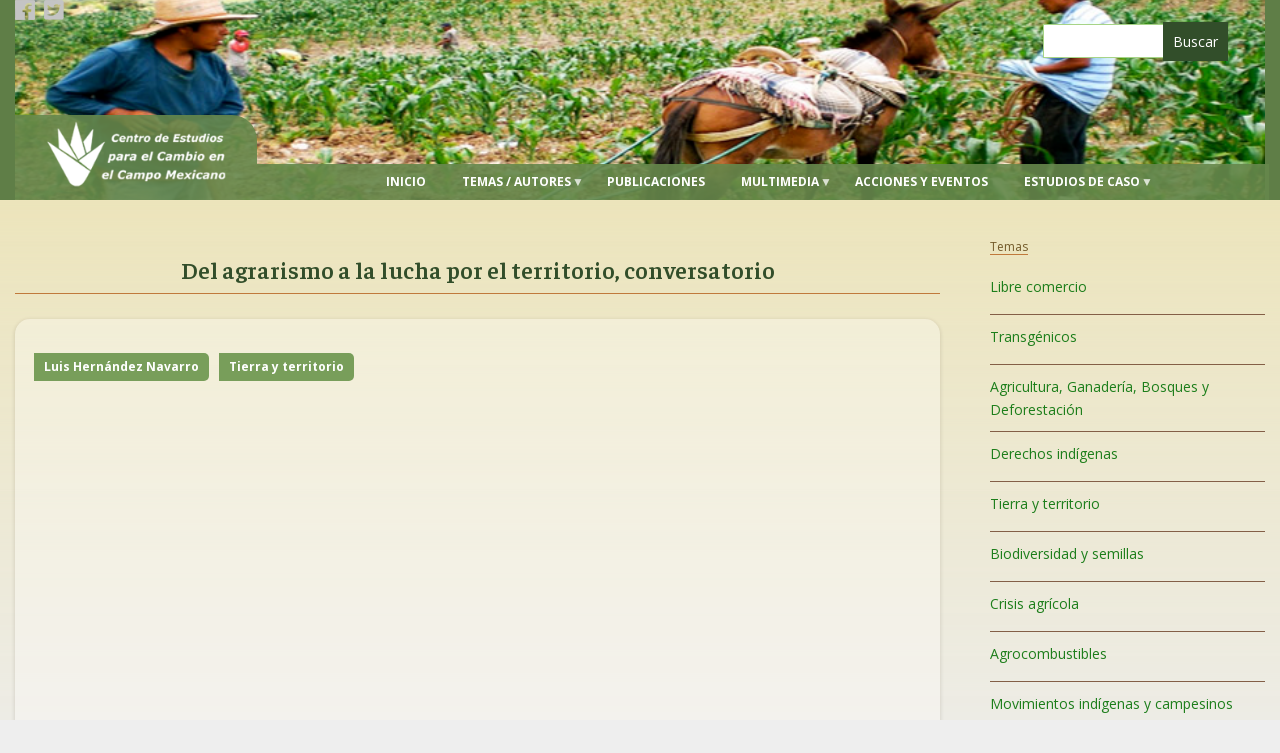

--- FILE ---
content_type: text/html; charset=UTF-8
request_url: https://www.ceccam.org/node/3315
body_size: 3996
content:
<!DOCTYPE html>
<html lang="es" dir="ltr">
  <head>
    <meta charset="utf-8" />
<meta name="Generator" content="Drupal 9 (https://www.drupal.org)" />
<meta name="MobileOptimized" content="width" />
<meta name="HandheldFriendly" content="true" />
<meta name="viewport" content="width=device-width, initial-scale=1.0" />
<link rel="icon" href="/themes/contrib/ceccam/favicon.ico" type="image/vnd.microsoft.icon" />
<link rel="canonical" href="https://www.ceccam.org/node/3315" />
<link rel="shortlink" href="https://www.ceccam.org/node/3315" />

    <title>Del agrarismo a la lucha por el territorio, conversatorio | CECCAM</title>
    <link rel="stylesheet" media="all" href="/sites/default/files/css/css_IuEqbiACdZsIZIi5v_VDRgw-6TvODqebq6zyAuNtVso.css" />
<link rel="stylesheet" media="all" href="/sites/default/files/css/css_k2THKh2McRlbs5DDQHwTdGMoZKQjmK2sA5xhrEIgZAk.css" />
<link rel="stylesheet" media="all" href="//fonts.googleapis.com/css2?family=Faustina:wght@600&amp;family=Open+Sans:ital,wght@0,300;0,400;0,700;1,400;1,700&amp;display=swap" />
<link rel="stylesheet" media="all" href="/sites/default/files/css/css_u0U5kEIZbCKbZ22XrBNZP3oq9m1j1X8UhEYNwRpFiCc.css" />

    
  </head>
  <body class="path-node page-node-type-multimedia-video">
        <a href="#main-content" class="visually-hidden focusable skip-link">
      Pasar al contenido principal
    </a>
    
      <div class="dialog-off-canvas-main-canvas" data-off-canvas-main-canvas>
    <div class="layout-container">

  <div class="header_wrapper">
    <header role="banner" class="header-page">
        <div class="region region-header">
    <div class="views-element-container block block-views block-views-blockportada-descripcion-block-1" id="block-views-block-portada-descripcion-block-1">
  
    
      <div><div class="view view-portada-descripcion view-id-portada_descripcion view-display-id-block_1 js-view-dom-id-fba9197a87eed756f27dda363ed6856553f5804f16c2820140a8abf6a3236f5f">
  
    
      
      <div class="view-content">
          <div><div class="views-field views-field-field-media"><div class="field-content"><article class="media media--type-image media--view-mode-full">
  
      
            <div class="field field--name-field-media-image field--type-image field--label-hidden field__item">  <img loading="lazy" src="/sites/default/files/2021-10/04.jpg" width="900" height="268" alt="portada 04" />

</div>
      
  </article>
</div></div></div>

    </div>
  
          </div>
</div>

  </div>
<div id="block-redessociales" class="block block-block-content block-block-content1945b331-ea22-436c-89a6-2585d474a701">
  
    
      
            <div class="clearfix text-formatted field field--name-body field--type-text-with-summary field--label-hidden field__item"><p><a href="https://www.facebook.com/ceccam.org"><img src="https://www.ceccam.org/sites/default/files/facebook.png" alt="Síguenos en Facebook" /></a> <a href="https://twitter.com/ceccam4"><img src="https://www.ceccam.org/sites/default/files/twitter.png" alt="Síguenos en Twitter" /></a></p>
</div>
      
  </div>
<div class="views-exposed-form block block-views block-views-exposed-filter-blockbusqueda-page-1" data-drupal-selector="views-exposed-form-busqueda-page-1" id="block-formularioexpuestobusquedapage-1-2">
  
    
      <form action="/busqueda" method="get" id="views-exposed-form-busqueda-page-1" accept-charset="UTF-8">
  <div class="form--inline clearfix">
  <div class="js-form-item form-item js-form-type-textfield form-type-textfield js-form-item-busqueda form-item-busqueda form-no-label">
        <input data-drupal-selector="edit-busqueda" type="text" id="edit-busqueda" name="busqueda" value="" size="30" maxlength="128" class="form-text" />

        </div>
<div data-drupal-selector="edit-actions" class="form-actions js-form-wrapper form-wrapper" id="edit-actions"><input data-drupal-selector="edit-submit-busqueda" type="submit" id="edit-submit-busqueda" value="Buscar" class="button js-form-submit form-submit" />
</div>

</div>

</form>

  </div>

  </div>

      <div class="header_nav">
          <div class="region region-header-nav">
    <div id="block-ceccam-branding" class="block block-system block-system-branding-block">
  
    
        <a href="/" rel="home" class="site-logo">
      <img src="/themes/contrib/ceccam/images/logo.png" alt="Inicio" />
    </a>
      </div>
<div id="block-navegacionprincipal" class="block block-superfish block-superfishmain">
  
    
      
<ul id="superfish-main" class="menu sf-menu sf-main sf-horizontal sf-style-none">
  
<li id="main-standardfront-page" class="sf-depth-1 sf-no-children"><a href="/" class="sf-depth-1">Inicio</a></li><li id="main-menu-link-contentf8bcd4db-806f-4e0b-96bc-c3f64a2126e2" class="sf-depth-1 menuparent"><span class="sf-depth-1 menuparent nolink">Temas / Autores</span><ul><li id="main-menu-link-content6215d7f2-eb0b-48d9-a3f3-e70cf6e5556a" class="sf-depth-2 sf-no-children"><a href="/autores" class="sf-depth-2">Autores</a></li><li id="main-menu-link-content7214d767-2c6a-4e94-82d0-f2263ae2dd1a" class="sf-depth-2 sf-no-children"><a href="/temas" class="sf-depth-2">Temas</a></li></ul></li><li id="main-menu-link-contenteac2c89a-6e56-4566-a896-e797824b6b98" class="sf-depth-1 sf-no-children"><a href="/publicaciones" class="sf-depth-1">Publicaciones</a></li><li id="main-menu-link-content308a6511-0f61-4ab6-99ea-2c8339a59c2c" class="sf-depth-1 menuparent"><span class="sf-depth-1 menuparent nolink">Multimedia</span><ul><li id="main-menu-link-content302c78fa-d187-49b5-8c9e-f86bd8b1730b" class="sf-depth-2 sf-no-children"><a href="/audios" class="sf-depth-2">Audios</a></li><li id="main-menu-link-content25e27fce-eb48-430c-8349-a92fe2a59b5e" class="sf-depth-2 sf-no-children"><a href="/videos" class="sf-depth-2">Videos</a></li></ul></li><li id="main-menu-link-content8725bb15-acd3-427a-8ca5-bd7ad5b0445b" class="sf-depth-1 sf-no-children"><a href="/acciones-y-eventos" class="sf-depth-1">Acciones y eventos</a></li><li id="main-menu-link-content6c9e3277-1870-48d5-bb9c-207d9a4ae683" class="sf-depth-1 menuparent"><span class="sf-depth-1 menuparent nolink">Estudios de caso</span><ul><li id="main-menu-link-content19623a2e-5028-4f33-ac02-f771660ff17c" class="sf-depth-2 sf-no-children"><a href="https://www.ceccam.org/territorios-agua/" class="sf-depth-2 sf-external">Territorios del agua</a></li></ul></li>
</ul>

  </div>

  </div>

      </div>
  </div>
    
  </header>

      <div class="pre-content">

      

        <div class="region region-highlighted">
    <div data-drupal-messages-fallback class="hidden"></div>

  </div>


      

    </div>
  
  <main role="main" class="main-content">
    <a id="main-content" tabindex="-1"></a>
    <div class="layout-content">
        <div class="region region-content">
    <div id="block-ceccam-page-title" class="block block-core block-page-title-block">
  
    
      
  <h1 class="page-title"><span class="field field--name-title field--type-string field--label-hidden">Del agrarismo a la lucha por el territorio, conversatorio</span>
</h1>


  </div>
<div id="block-ceccam-content" class="block block-system block-system-main-block">
  
    
      
<article role="article" class="node node--type-multimedia-video node--promoted node--view-mode-full">

  
    

  
  <div class="node__content">
    
            <div class="field field--name-field-autores field--type-entity-reference field--label-hidden field__item"><a href="/autor/luis-hernandez" hreflang="es">Luis Hernández Navarro</a></div>
      
            <div class="field field--name-field-temas field--type-entity-reference field--label-hidden field__item"><a href="/temas/tierra-y-territorio" hreflang="es">Tierra y territorio</a></div>
      
      <div class="field field--name-field-video field--type-entity-reference field--label-hidden field__items">
              <div class="field__item"><article class="media media--type-remote-video media--view-mode-full">
  
      
            <div class="field field--name-field-media-oembed-video field--type-string field--label-hidden field__item"><iframe src="/media/oembed?url=https%3A//www.youtube.com/watch%3Fv%3DKGmTkxR0kig%26t%3D9s&amp;max_width=800&amp;max_height=450&amp;hash=mOLFJRiOUF0vGXadcZ9Wyt-JAgw9RtZwOHAsfwrHIs4" frameborder="0" allowtransparency width="800" height="450" class="media-oembed-content" title="Conversatorio con Luis Hernández Navarro"></iframe>
</div>
      
  </article>
</div>
          </div>
  
  </div>

</article>

  </div>

  </div>

    </div>
    
          <aside class="layout-sidebar-second" role="complementary">
          <div class="region region-sidebar-second">
    <div class="views-element-container block block-views block-views-blockbloque-temas-block-1" id="block-views-block-bloque-temas-block-1">
  
      <h2>Temas</h2>
    
      <div><div class="view view-bloque-temas view-id-bloque_temas view-display-id-block_1 js-view-dom-id-58935cf3331669a28b4530b57f57771d2adc9812b93cf1fb6ae97fea276da757">
  
    
      
      <div class="view-content">
          <div class="views-row"><div class="views-field views-field-name"><span class="field-content"><a href="/temas/libre-comercio" hreflang="es">Libre comercio</a></span></div></div>
    <div class="views-row"><div class="views-field views-field-name"><span class="field-content"><a href="/temas/transg%C3%A9nicos" hreflang="es">Transgénicos</a></span></div></div>
    <div class="views-row"><div class="views-field views-field-name"><span class="field-content"><a href="/temas/pol%C3%ADticas-agr%C3%ADcolas" hreflang="es">Agricultura, Ganadería, Bosques y Deforestación</a></span></div></div>
    <div class="views-row"><div class="views-field views-field-name"><span class="field-content"><a href="/temas/derechos-ind%C3%ADgenas" hreflang="es">Derechos indígenas</a></span></div></div>
    <div class="views-row"><div class="views-field views-field-name"><span class="field-content"><a href="/temas/tierra-y-territorio" hreflang="es">Tierra y territorio</a></span></div></div>
    <div class="views-row"><div class="views-field views-field-name"><span class="field-content"><a href="/temas/biodiversidad-y-semillas" hreflang="es">Biodiversidad y semillas</a></span></div></div>
    <div class="views-row"><div class="views-field views-field-name"><span class="field-content"><a href="/temas/crisis-agr%C3%ADcola" hreflang="es">Crisis agrícola</a></span></div></div>
    <div class="views-row"><div class="views-field views-field-name"><span class="field-content"><a href="/temas/agrocombustibles" hreflang="es">Agrocombustibles</a></span></div></div>
    <div class="views-row"><div class="views-field views-field-name"><span class="field-content"><a href="/temas/movimientos-ind%C3%ADgenas-y-campesinos" hreflang="es">Movimientos indígenas y campesinos</a></span></div></div>
    <div class="views-row"><div class="views-field views-field-name"><span class="field-content"><a href="/temas/crisis-climatica-conservacion" hreflang="es">Crisis Climática y conservación</a></span></div></div>
    <div class="views-row"><div class="views-field views-field-name"><span class="field-content"><a href="/temas/mineria" hreflang="es">Minería</a></span></div></div>
    <div class="views-row"><div class="views-field views-field-name"><span class="field-content"><a href="/temas/hidroelectricas-eolicas-solares" hreflang="es">Hidroeléctricas, eólicas, solares</a></span></div></div>
    <div class="views-row"><div class="views-field views-field-name"><span class="field-content"><a href="/temas/petroleo-fracking-gasoductos" hreflang="es">Petróleo, fracking y gasoductos</a></span></div></div>
    <div class="views-row"><div class="views-field views-field-name"><span class="field-content"><a href="/temas/agua" hreflang="es">Agua</a></span></div></div>
    <div class="views-row"><div class="views-field views-field-name"><span class="field-content"><a href="/temas/megaproyectos" hreflang="es">Megaproyectos</a></span></div></div>

    </div>
  
          </div>
</div>

  </div>

  </div>

      </aside>
    
  </main>

      <footer role="contentinfo" class="footer-page">
        <div class="region region-footer">
    <div id="block-infoceccam" class="block block-block-content block-block-content0ef37b2c-bf64-4c64-b848-595c50d9eee9">
  
    
      
            <div class="clearfix text-formatted field field--name-body field--type-text-with-summary field--label-hidden field__item"><p>Teléfono: 55 5661 19 25 y 55 5661 53 98<br /><a href="mailto:ceccam@ceccam.org">ceccam@ceccam.org</a></p>
</div>
      
            <div class="field field--name-field-multimedia field--type-entity-reference field--label-hidden field__item"><article class="media media--type-image media--view-mode-default">
  
      
            <div class="field field--name-field-media-image field--type-image field--label-hidden field__item">  <a href="/media/44" hreflang="es"><img loading="lazy" src="/sites/default/files/styles/max_325x325/public/2021-11/logo.png?itok=eN-Kc_g_" width="225" height="85" alt="CECCAM logo blanco" class="image-style-max-325x325" />

</a>
</div>
      
  </article>
</div>
      
  </div>
<div id="block-redessociales-2" class="block block-block-content block-block-content1945b331-ea22-436c-89a6-2585d474a701">
  
    
      
            <div class="clearfix text-formatted field field--name-body field--type-text-with-summary field--label-hidden field__item"><p><a href="https://www.facebook.com/ceccam.org"><img src="https://www.ceccam.org/sites/default/files/facebook.png" alt="Síguenos en Facebook" /></a> <a href="https://twitter.com/ceccam4"><img src="https://www.ceccam.org/sites/default/files/twitter.png" alt="Síguenos en Twitter" /></a></p>
</div>
      
  </div>
<div id="block-visitantes" class="block block-visitors block-visitors-block">
  
      <h2>Visitas</h2>
    
      <div class="item-list"><ul><li>Visitantes totales: 1986893</li></ul></div>
  </div>

  </div>

    </footer>
  
</div>
  </div>

    
    <script type="application/json" data-drupal-selector="drupal-settings-json">{"path":{"baseUrl":"\/","scriptPath":null,"pathPrefix":"","currentPath":"node\/3315","currentPathIsAdmin":false,"isFront":false,"currentLanguage":"es"},"pluralDelimiter":"\u0003","suppressDeprecationErrors":true,"superfish":{"superfish-main":{"id":"superfish-main","sf":{"animation":{"opacity":"show","height":"show"},"speed":"fast"},"plugins":{"smallscreen":{"mode":"window_width","type":"select","title":"Navegaci\u00f3n principal"},"supposition":true,"supersubs":true}}},"ajaxTrustedUrl":{"\/busqueda":true},"user":{"uid":0,"permissionsHash":"4f49c40c0617d895089d5479f947238b41a303fba3b5f8f8d9604158ceb96d78"}}</script>
<script src="/sites/default/files/js/js_0AhS5MihhxicpCbaOZGgNBuMBIvHUHLv68fy2wPLxqs.js"></script>
<script src="//cdn.jsdelivr.net/bxslider/4.2.12/jquery.bxslider.min.js"></script>
<script src="/sites/default/files/js/js_R_HmHVzFHveEZ7LDLCsvZwPjFBJcNkF6J1-12YwJJec.js"></script>

  </body>
</html>


--- FILE ---
content_type: text/css
request_url: https://www.ceccam.org/sites/default/files/css/css_k2THKh2McRlbs5DDQHwTdGMoZKQjmK2sA5xhrEIgZAk.css
body_size: 5805
content:
html{font-family:sans-serif;-ms-text-size-adjust:100%;-webkit-text-size-adjust:100%;}body{margin:0;}article,aside,details,figcaption,figure,footer,header,hgroup,main,menu,nav,section,summary{display:block;}audio,canvas,progress,video{display:inline-block;vertical-align:baseline;}audio:not([controls]){display:none;height:0;}[hidden],template{display:none;}a{background-color:transparent;}a:active,a:hover{outline:0;}abbr[title]{border-bottom:1px dotted;}b,strong{font-weight:bold;}dfn{font-style:italic;}h1{font-size:2em;margin:0.67em 0;}mark{background:#ff0;color:#000;}small{font-size:80%;}sub,sup{font-size:75%;line-height:0;position:relative;vertical-align:baseline;}sup{top:-0.5em;}sub{bottom:-0.25em;}img{border:0;}svg:not(:root){overflow:hidden;}figure{margin:1em 40px;}hr{box-sizing:content-box;height:0;}pre{overflow:auto;}code,kbd,pre,samp{font-family:monospace,monospace;font-size:1em;}button,input,optgroup,select,textarea{color:inherit;font:inherit;margin:0;}button{overflow:visible;}button,select{text-transform:none;}button,html input[type="button"],input[type="reset"],input[type="submit"]{-webkit-appearance:button;cursor:pointer;}button[disabled],html input[disabled]{cursor:default;}button::-moz-focus-inner,input::-moz-focus-inner{border:0;padding:0;}input{line-height:normal;}input[type="checkbox"],input[type="radio"]{box-sizing:border-box;padding:0;}input[type="number"]::-webkit-inner-spin-button,input[type="number"]::-webkit-outer-spin-button{height:auto;}input[type="search"]{-webkit-appearance:textfield;box-sizing:content-box;}input[type="search"]::-webkit-search-cancel-button,input[type="search"]::-webkit-search-decoration{-webkit-appearance:none;}fieldset{border:1px solid #c0c0c0;margin:0 2px;padding:0.35em 0.625em 0.75em;}legend{border:0;padding:0;}textarea{overflow:auto;}optgroup{font-weight:bold;}table{border-collapse:collapse;border-spacing:0;}td,th{padding:0;}
@media (min--moz-device-pixel-ratio:0){summary{display:list-item;}}
:root{--verdePrincipal:rgb(29,126,27);--verdeClaro:#a7d487;--resaltadoClaro :#789e5a;--verdeClaroLight:rgb(243,255,235);--verdeOscuro:#324e2a;--fuentePrincipal:'Open Sans',sans-serif;--funteSecundaria:'Faustina',serif;--colorMarron:#735a29;--grisClaro:#835f47;--grisOscuro:#333333;--gapBottom:9rem;--sombra:1px 8px 27px 0px rgba(55,125,75,0.75);--menuBack:rgba(102,136,76,0.9);--borde-inferior:1px solid #c0793b;}html{box-sizing:border-box;font-size:62.5%;}body{font-size:14px;font-size:1.4rem;line-height:1.7;margin:0;font-family:var(--fuentePrincipal);color:#2b2b2b;background:#eeeeee url(/themes/contrib/ceccam/images/bk_x.png) repeat-x 0 0;}*,*:before,*:after{-webkit-box-sizing:border-box;-moz-box-sizing:border-box;box-sizing:border-box;}h1,h2,h3,h4{font-family:var(--funteSecundaria);font-weight:600;margin:1rem 0;line-height:1.2;color:var(--verdeOscuro);}h1{font-size:2.4rem;}h2{font-size:2.2rem;}h3{font-size:2rem;}h4{font-size:1.8rem;}a{text-decoration:none;color:var(--verdePrincipal);word-wrap:break-word;overflow-wrap:anywhere;}ins{text-decoration:none;}textarea,input[type="text"],input[type=email],input[type=password]{margin:1rem 0 1rem 1.5rem;padding:0;padding-left:0.5rem;display:inline-block;vertical-align:middle;white-space:normal;line-height:2;font-size:1.6rem;font-family:var(--fuentePrincipal);min-width:100%;-webkit-appearance:none;border-radius:0 !important;box-shadow:none !important;}textarea,input[type="text"],input[type=email],input[type=password]{border:1px solid var(--verdeClaro);width:90%;}input[type=search]{border-radius:0 !important;background:rgba(255,255,255,0.5);border:solid 2px var(--colorMarron);}input:focus,textarea:focus{outline:0;}img{max-width:100%;height:auto;}li{list-style-position:inside}p{text-align:left;margin-top:0;}div.header_wrapper{background:#5f7e47;}div.region-header{position:relative;}div#block-redessociales{position:absolute;top:0;left:0;}div#block-redessociales img,#block-redessociales-2 img{margin-right:5px;}#block-redessociales-2{align-self:end;}div.region-header-nav{display:flex;justify-content:space-between;flex-wrap:nowrap;}div#block-ceccam-branding{align-self:center;padding:0.5rem 3rem;background-color:var(--menuBack);border-top-right-radius:25px;}#block-navegacionprincipal{display:flex;justify-content:center;}form#views-exposed-form-busqueda-page-1 div.form--inline{display:flex;align-items:flex-end;}form#views-exposed-form-busqueda-page-1 div.form--inline .form-actions{padding-bottom:0.5em;padding-left:0.5em;}form#views-exposed-form-busqueda-page-1 div.form--inline .form-actions input.button{display:inline-block;border:none;padding:1rem;margin:0;text-decoration:none;background:var(--verdeOscuro);color:#ffffff;font-family:var(--fuentePrincipal);font-size:1.4rem;cursor:pointer;text-align:center;transition:background 250ms ease-in-out,transform 150ms ease;-webkit-appearance:none;-moz-appearance:none;}form#views-exposed-form-busqueda-page-1 div.form--inline .form-actions input.button:hover,form#views-exposed-form-busqueda-page-1 div.form--inline .form-actions input.button:focus{background:#0a632c;}div#block-tipodecontenido ul.js-facets-checkbox-links{list-style:none;}div#block-ceccam-content div.view-content ol li{list-style-position:outside;padding:1rem 0;}div#block-busquedalink{align-self:center;flex:0 0 8%;}div#block-ceccam-search > form#search-block-form{display:flex;}div#block-ceccam-search > form#search-block-form > div.js-form-type-search{margin:0;padding:0;display:inline-block;height:32px;}div#block-ceccam-search > form#search-block-form > div.form-actions{display:inline-block;height:32px;overflow:hidden;}div#block-ceccam-search > form#search-block-form input[type=submit]{background:url(/themes/contrib/ceccam/images/search.png) 3px 6px no-repeat;width:32px;height:32px;display:inline-block;border:none;padding:0;margin:0;}#block-navegacionprincipal,#block-ceccam-search{align-self:center;}#block-navegacionprincipal{align-self:flex-end;background-color:var(--menuBack)}@media all and (max-width:1200px){div.region-header-nav{flex-wrap:wrap;justify-content:center;}}#superfish-main span.nolink,#superfish-main a{font-size:12px;font-size:1.2rem;font-weight:700;}#superfish-main li.sf-depth-1 > span.nolink,#superfish-main li.sf-depth-1 > a{font-size:12px;font-size:1.2rem;font-size:normal;color:#fff;text-transform:uppercase;}#superfish-main li.sf-depth-1 > a.is-active{background:#475d35;}ul.sf-menu .sf-sub-indicator{right:0.4em;}.sf-depth-1:hover{background:var(--verdeClaro);}.sf-depth-2:hover,.sf-depth-3:hover{background:var(--verdeClaro);}.sf-depth-1 > ul{-webkit-box-shadow:2px 10px 11px -2px rgba(0,0,0,0.24);-moz-box-shadow:2px 10px 11px -2px rgba(0,0,0,0.24);box-shadow:2px 10px 11px -2px rgba(0,0,0,0.24);}.menuparent > ul{background:#f6efcb;}main.main-content{display:flex;flex-wrap:nowrap;}div.layout-content{min-width:74%;}aside.layout-sidebar-second{min-width:25%;padding-left:50px;}div.region-hero-second{display:flex;gap:5%;justify-content:space-between;margin-top:5rem;}div#hero-3-wrap{background:#d9d5be;}div.region-hero-third{display:flex;gap:7%;margin-top:0;padding-top:30px;}#block-views-block-publicaciones-block-1{max-width:65%;}#block-views-block-noticias-block-1{min-width:25%;}#block-views-block-noticias-block-1 div.view-header{text-align:right;}#block-views-block-noticias-block-1 div.view-header a{font-size:12px;color:#835f47;}#block-views-block-publicaciones-block-1 div.node__content > div:first-child{width:35%;float:left;margin-bottom:20px;}#block-views-block-publicaciones-block-1 div.node__content div.field--name-field-portada-desc{font-size:14px;width:55%;margin-left:40%;}#block-views-block-publicaciones-block-1 div.node__content div.field--name-field-publicacion-dec{clear:both;}#block-views-block-publicaciones-block-1 article.node--type-publicacion > h2,div#block-views-block-slider-articulos article.node--type-story > h2{text-align:center;margin-bottom:20px;border-bottom:var(--borde-inferior);}div#block-views-block-slider-articulos article.node--type-story{margin-bottom:30px;}div#block-views-block-slider-articulos article.node--type-story > h2{font-size:20px;font-size:2rem;}#block-views-block-slider-articulos div.views-row article.node--type-story{position:relative;}#block-views-block-slider-articulos div.views-row div.node__content div.field--name-field-articulo-img{float:left;margin:0 10px 10px 0;}#block-views-block-front-groups-block-1{border-bottom:var(--borde-inferior);margin:30px 0;}@media all and (max-width:850px){div.region-hero-second{flex-wrap:wrap;justify-content:center;}div.region-hero-third{flex-wrap:wrap;margin-top:50px}div.region-hero-third #block-cartografia{margin-top:30px;}main.main-content{flex-wrap:wrap;}}.main-content,.pre-content,.region-footer,.hero-second,.hero-third,header.header-page,.hero-front{max-width:1400px;margin:0 auto;padding:0 1.5rem;clear:both;position:relative;}header.header-page{height:200px;}div.region-header #block-formularioexpuestobusquedapage-1-2{position:absolute;top:0;right:3%;max-width:16%;}div.region-header #block-views-block-portada-descripcion-block-1--2,div.region-header #block-views-block-portada-descripcion-block-1{height:200px;overflow:hidden;}div.region-header #block-views-block-portada-descripcion-block-1--2 img,div.region-header #block-views-block-portada-descripcion-block-1 img{min-width:100%;margin-top:-30px;}div.region-header a{font-size:12px;font-size:1.2rem;color:var(--colorMarron);text-transform:uppercase;}div.header_nav{position:absolute;bottom:0;min-width:98%;}div#block-deutsch{margin-right:20px;}.main-content{margin:3rem auto 0 auto;}div.field--name-field-publicacion-dec{text-align:right;}li.node-readmore{font-size:12px;}.field--name-field-fecha{color:var(--grisClaro);font-size:14px;font-size:1.4rem;}.file--mime-application-pdf{font-size:12px;font-size:1.2rem;}article.node--view-mode-full .field--type-image{float:left;margin:0 25px;}div.block-page-title-block{margin:25px 0;text-align:center;border-bottom:var(--borde-inferior);}article.node--view-mode-full .field--type-image img{box-shadow:rgba(56,45,30,0.2) 0px 7px 29px 0px;border:solid 5px var(--colorMarron)}article.node--view-mode-full{background:rgba(255,255,255,0.3);padding:1em;border-radius:15px;box-shadow:rgb(43 26 15 / 16%) 0px 1px 4px;box-sizing:border-box;}article.node--type-page .field--type-image img{box-shadow:none;border:none;}span.descarga-icon{color:#735a29;font-weight:bold;font-size:13px;}span.descarga-icon::after{content:url(/themes/contrib/ceccam/images/file-download.png);}div.field--name-field-autores a,div.field--name-field-temas a,div.field--name-field-themes a,div.field--name-field-themen a{background-color:var(--resaltadoClaro);border-color:#6c8e51;padding:5px 10px;font-size:14px;line-height:1.5;border-radius:0 5px 5px 0;display:block;border-spacing:10px;margin:20px 5px;}div.field--name-field-autores:hover,div.field--name-field-temas:hover{transform:scale(1.1);transition:all 0.15s ease-in;transition-delay:0.05;}div.field--type-entity-reference a{color:#fff;font-weight:700;font-size:12px;font-size:1.2rem;}div.views-element-container > h2{font-family:var(--fuentePrincipal);font-weight:400;font-size:12px;font-size:1.2rem;color:var(--colorMarron);border-bottom:var(--borde-inferior);float:left;}div#block-views-block-noticias-block-1 div.views-row,div.news-slider div.views-row,#block-views-block-bloque-temas-block-1 div.views-row{min-height:50px;padding:10px 0;border-bottom:1px solid var(--grisClaro);}div.news-slider div.views-row,#block-views-block-bloque-temas-block-1 div.views-row{clear:both;}div.news-slider div.views-row:hover,#block-views-block-bloque-temas-block-1 div.views-row:hover{transform:scale(1.1);transition:all 0.15s ease-in;transition-delay:0.05;}div#block-views-block-noticias-block-1 div.views-row a{font-family:var(--fuenteSecundaria);font-weight:bold;color:#272727;}div#block-views-block-noticias-block-1 div.bx-wrapper,div#block-views-block-portada-descripcion-block-1 div.attachment-after div.bx-wrapper{padding-bottom:50px;}div#block-views-block-videos-block-1 div.view-display-id-block_1{clear:both;}div#block-cartografia{position:relative;margin-top:0;}div#block-ceccam-content div.view-content div.views-row,div.grpFront div.view-content div.views-row{width:48%;flex:0 0 49%;border-radius:15px;box-shadow:rgba(43,26,15,0.16) 0px 1px 4px;box-sizing:border-box;margin-bottom:10px;background:rgba(255,255,255,0.5);overflow:hidden;}div.grpFront div.view-content div.views-row{padding:20px;}div#block-ceccam-content div.view-content div.views-row:hover,div.grpFront div.view-content div.views-row:hover{box-shadow:6px 6px 8px 0px rgba(0,0,0,0.14);transform:scale(1.02);transition:transform 0.1s ease-in,box-shadow 0.1s ease-in;transition-delay:0.05;}#block-views-block-front-groups-block-1 > div,#block-views-block-front-groups-block-2 > div{clear:both;}div#block-ceccam-content div.view-content div.views-row article .field--type-image,div.grpFront div.view-content div.views-row > article > div.node__content > div.field--type-image{float:left;margin:0 10px 10px 0;}div#block-ceccam-content div.view-content,div.grpFront div.view-content{display:flex;justify-content:space-between;flex-wrap:wrap;}@media all and (max-width:1030px){div#block-ceccam-content div.view-content{justify-content:center;}div#block-ceccam-content div.view-content div.views-row{min-width:90%;}}div#block-ceccam-content div.view-content div.views-row article > h2,div.grpFront div.view-content div.views-row > article > h2{text-align:center;padding:15px 30px;border-radius:15px 15px 0 0;border-bottom:var(--borde-inferior);margin:0;}div#block-ceccam-content div.view-content div.views-row article .field--name-field-fecha,div#block-ceccam-content div.view-content div.views-row article .field--name-body,div#block-ceccam-content div.view-content div.views-row article .node__links,div#block-ceccam-content div.view-content div.views-row article .field--name-field-portada-desc,div#block-ceccam-content div.view-content div.views-row article .field--name-field-publicacion-dec{padding:0 30px;}div#block-ceccam-content div.view-content div.views-row article .node__links{text-align:right;margin:20px 0;}div#block-ceccam-content div.view-content div.views-row article .field--type-image{min-height:150px;max-height:300px;overflow:hidden;}div.publicaciones-page table{border-collapse:separate;border-spacing:0 1em;}div.publicaciones-page tr{background:rgba(255,255,255,0.5);margin-bottom:2rem;}td.views-field-field-portada{width:20%;}td.views-field-field-portada-desc{font-size:14px;font-size:1.4rem;;padding-left:3em;display:flex;flex-direction:column;justify-content:space-between;padding:2em;}td.views-field-field-portada-desc div.publicacion-desc{padding:1em 0;}td.views-field-field-portada-desc div.publicacion-descarga{text-align:right;}footer.footer-page{height:auto;background:#465422;padding-top:2rem;overflow:auto;color:white;padding-top:100px;margin-top:50px;}footer.footer-page > div.region-footer{display:flex;justify-content:space-between;}#block-infoceccam{text-align:center;display:flex;flex-direction:column-reverse;}#block-infoceccam > div.field--name-body p{text-align:center;}#block-infoceccam > div.field--name-body p a{color:#fff;}#block-visitantes{text-align:center;}#block-visitantes h2{color:white;font-family:'Opens sans',sans-serif;}#block-visitantes ul{list-style:none;padding:0;margin:0;}#block-visitantes ul li{margin:0;}div.field--name-field-media-audio-file{text-align:center;}div.field--name-field-autores,div.field--name-field-temas,div.field--name-field-themes,div.field--name-field-themen{display:table-cell;float:none !important;}
.action-links{margin:1em 0;padding:0;list-style:none;}[dir="rtl"] .action-links{margin-right:0;}.action-links li{display:inline-block;margin:0 0.3em;}.action-links li:first-child{margin-left:0;}[dir="rtl"] .action-links li:first-child{margin-right:0;margin-left:0.3em;}.button-action{display:inline-block;padding:0.2em 0.5em 0.3em;text-decoration:none;line-height:160%;}.button-action:before{margin-left:-0.1em;padding-right:0.2em;content:"+";font-weight:900;}[dir="rtl"] .button-action:before{margin-right:-0.1em;margin-left:0;padding-right:0;padding-left:0.2em;}
.breadcrumb{padding-bottom:0.5em;}.breadcrumb ol{margin:0;padding:0;}[dir="rtl"] .breadcrumb ol{margin-right:0;}.breadcrumb li{display:inline;margin:0;padding:0;list-style-type:none;}.breadcrumb li:before{content:" \BB ";}.breadcrumb li:first-child:before{content:none;}
.button,.image-button{margin-right:1em;margin-left:1em;}.button:first-child,.image-button:first-child{margin-right:0;margin-left:0;}
.collapse-processed > summary{padding-right:0.5em;padding-left:0.5em;}.collapse-processed > summary:before{float:left;width:1em;height:1em;content:"";background:url(/core/misc/menu-expanded.png) 0 100% no-repeat;}[dir="rtl"] .collapse-processed > summary:before{float:right;background-position:100% 100%;}.collapse-processed:not([open]) > summary:before{-ms-transform:rotate(-90deg);-webkit-transform:rotate(-90deg);transform:rotate(-90deg);background-position:25% 35%;}[dir="rtl"] .collapse-processed:not([open]) > summary:before{-ms-transform:rotate(90deg);-webkit-transform:rotate(90deg);transform:rotate(90deg);background-position:75% 35%;}
.container-inline label:after,.container-inline .label:after{content:":";}.form-type-radios .container-inline label:after,.form-type-checkboxes .container-inline label:after{content:"";}.form-type-radios .container-inline .form-type-radio,.form-type-checkboxes .container-inline .form-type-checkbox{margin:0 1em;}.container-inline .form-actions,.container-inline.form-actions{margin-top:0;margin-bottom:0;}
details{margin-top:1em;margin-bottom:1em;border:1px solid #ccc;}details > .details-wrapper{padding:0.5em 1.5em;}summary{padding:0.2em 0.5em;cursor:pointer;}
.exposed-filters .filters{float:left;margin-right:1em;}[dir="rtl"] .exposed-filters .filters{float:right;margin-right:0;margin-left:1em;}.exposed-filters .form-item{margin:0 0 0.1em 0;padding:0;}.exposed-filters .form-item label{float:left;width:10em;font-weight:normal;}[dir="rtl"] .exposed-filters .form-item label{float:right;}.exposed-filters .form-select{width:14em;}.exposed-filters .current-filters{margin-bottom:1em;}.exposed-filters .current-filters .placeholder{font-weight:bold;font-style:normal;}.exposed-filters .additional-filters{float:left;margin-right:1em;}[dir="rtl"] .exposed-filters .additional-filters{float:right;margin-right:0;margin-left:1em;}
.field__label{font-weight:bold;}.field--label-inline .field__label,.field--label-inline .field__items{float:left;}.field--label-inline .field__label,.field--label-inline > .field__item,.field--label-inline .field__items{padding-right:0.5em;}[dir="rtl"] .field--label-inline .field__label,[dir="rtl"] .field--label-inline .field__items{padding-right:0;padding-left:0.5em;}.field--label-inline .field__label::after{content:":";}
form .field-multiple-table{margin:0;}form .field-multiple-table .field-multiple-drag{width:30px;padding-right:0;}[dir="rtl"] form .field-multiple-table .field-multiple-drag{padding-left:0;}form .field-multiple-table .field-multiple-drag .tabledrag-handle{padding-right:0.5em;}[dir="rtl"] form .field-multiple-table .field-multiple-drag .tabledrag-handle{padding-right:0;padding-left:0.5em;}form .field-add-more-submit{margin:0.5em 0 0;}.form-item,.form-actions{margin-top:1em;margin-bottom:1em;}tr.odd .form-item,tr.even .form-item{margin-top:0;margin-bottom:0;}.form-composite > .fieldset-wrapper > .description,.form-item .description{font-size:0.85em;}label.option{display:inline;font-weight:normal;}.form-composite > legend,.label{display:inline;margin:0;padding:0;font-size:inherit;font-weight:bold;}.form-checkboxes .form-item,.form-radios .form-item{margin-top:0.4em;margin-bottom:0.4em;}.form-type-radio .description,.form-type-checkbox .description{margin-left:2.4em;}[dir="rtl"] .form-type-radio .description,[dir="rtl"] .form-type-checkbox .description{margin-right:2.4em;margin-left:0;}.marker{color:#e00;}.form-required:after{display:inline-block;width:6px;height:6px;margin:0 0.3em;content:"";vertical-align:super;background-image:url(/core/misc/icons/ee0000/required.svg);background-repeat:no-repeat;background-size:6px 6px;}abbr.tabledrag-changed,abbr.ajax-changed{border-bottom:none;}.form-item input.error,.form-item textarea.error,.form-item select.error{border:2px solid red;}.form-item--error-message:before{display:inline-block;width:14px;height:14px;content:"";vertical-align:sub;background:url(/core/misc/icons/e32700/error.svg) no-repeat;background-size:contain;}
.icon-help{padding:1px 0 1px 20px;background:url(/core/misc/help.png) 0 50% no-repeat;}[dir="rtl"] .icon-help{padding:1px 20px 1px 0;background-position:100% 50%;}.feed-icon{display:block;overflow:hidden;width:16px;height:16px;text-indent:-9999px;background:url(/core/misc/feed.svg) no-repeat;}
.form--inline .form-item{float:left;margin-right:0.5em;}[dir="rtl"] .form--inline .form-item{float:right;margin-right:0;margin-left:0.5em;}[dir="rtl"] .views-filterable-options-controls .form-item{margin-right:2%;}.form--inline .form-item-separator{margin-top:2.3em;margin-right:1em;margin-left:0.5em;}[dir="rtl"] .form--inline .form-item-separator{margin-right:0.5em;margin-left:1em;}.form--inline .form-actions{clear:left;}[dir="rtl"] .form--inline .form-actions{clear:right;}
.item-list .title{font-weight:bold;}.item-list ul{margin:0 0 0.75em 0;padding:0;}.item-list li{margin:0 0 0.25em 1.5em;padding:0;}[dir="rtl"] .item-list li{margin:0 1.5em 0.25em 0;}.item-list--comma-list{display:inline;}.item-list--comma-list .item-list__comma-list,.item-list__comma-list li,[dir="rtl"] .item-list--comma-list .item-list__comma-list,[dir="rtl"] .item-list__comma-list li{margin:0;}
button.link{margin:0;padding:0;cursor:pointer;border:0;background:transparent;font-size:1em;}label button.link{font-weight:bold;}
ul.inline,ul.links.inline{display:inline;padding-left:0;}[dir="rtl"] ul.inline,[dir="rtl"] ul.links.inline{padding-right:0;padding-left:15px;}ul.inline li{display:inline;padding:0 0.5em;list-style-type:none;}ul.links a.is-active{color:#000;}
ul.menu{margin-left:1em;padding:0;list-style:none outside;text-align:left;}[dir="rtl"] ul.menu{margin-right:1em;margin-left:0;text-align:right;}.menu-item--expanded{list-style-type:circle;list-style-image:url(/core/misc/menu-expanded.png);}.menu-item--collapsed{list-style-type:disc;list-style-image:url(/core/misc/menu-collapsed.png);}[dir="rtl"] .menu-item--collapsed{list-style-image:url(/core/misc/menu-collapsed-rtl.png);}.menu-item{margin:0;padding-top:0.2em;}ul.menu a.is-active{color:#000;}
.more-link{display:block;text-align:right;}[dir="rtl"] .more-link{text-align:left;}
.pager__items{clear:both;text-align:center;}.pager__item{display:inline;padding:0.5em;}.pager__item.is-active{font-weight:bold;}
tr.drag{background-color:#fffff0;}tr.drag-previous{background-color:#ffd;}body div.tabledrag-changed-warning{margin-bottom:0.5em;}
tr.selected td{background:#ffc;}td.checkbox,th.checkbox{text-align:center;}[dir="rtl"] td.checkbox,[dir="rtl"] th.checkbox{text-align:center;}
th.is-active img{display:inline;}td.is-active{background-color:#ddd;}
div.tabs{margin:1em 0;}ul.tabs{margin:0 0 0.5em;padding:0;list-style:none;}.tabs > li{display:inline-block;margin-right:0.3em;}[dir="rtl"] .tabs > li{margin-right:0;margin-left:0.3em;}.tabs a{display:block;padding:0.2em 1em;text-decoration:none;}.tabs a.is-active{background-color:#eee;}.tabs a:focus,.tabs a:hover{background-color:#f5f5f5;}
.form-textarea-wrapper textarea{display:block;box-sizing:border-box;width:100%;margin:0;}
.ui-dialog--narrow{max-width:500px;}@media screen and (max-width:600px){.ui-dialog--narrow{min-width:95%;max-width:95%;}}
.messages{padding:15px 20px 15px 35px;word-wrap:break-word;border:1px solid;border-width:1px 1px 1px 0;border-radius:2px;background:no-repeat 10px 17px;overflow-wrap:break-word;}[dir="rtl"] .messages{padding-right:35px;padding-left:20px;text-align:right;border-width:1px 0 1px 1px;background-position:right 10px top 17px;}.messages + .messages{margin-top:1.538em;}.messages__list{margin:0;padding:0;list-style:none;}.messages__item + .messages__item{margin-top:0.769em;}.messages--status{color:#325e1c;border-color:#c9e1bd #c9e1bd #c9e1bd transparent;background-color:#f3faef;background-image:url(/core/misc/icons/73b355/check.svg);box-shadow:-8px 0 0 #77b259;}[dir="rtl"] .messages--status{margin-left:0;border-color:#c9e1bd transparent #c9e1bd #c9e1bd;box-shadow:8px 0 0 #77b259;}.messages--warning{color:#734c00;border-color:#f4daa6 #f4daa6 #f4daa6 transparent;background-color:#fdf8ed;background-image:url(/core/misc/icons/e29700/warning.svg);box-shadow:-8px 0 0 #e09600;}[dir="rtl"] .messages--warning{border-color:#f4daa6 transparent #f4daa6 #f4daa6;box-shadow:8px 0 0 #e09600;}.messages--error{color:#a51b00;border-color:#f9c9bf #f9c9bf #f9c9bf transparent;background-color:#fcf4f2;background-image:url(/core/misc/icons/e32700/error.svg);box-shadow:-8px 0 0 #e62600;}[dir="rtl"] .messages--error{border-color:#f9c9bf transparent #f9c9bf #f9c9bf;box-shadow:8px 0 0 #e62600;}.messages--error p.error{color:#a51b00;}
.node--unpublished{background-color:#fff4f4;}
